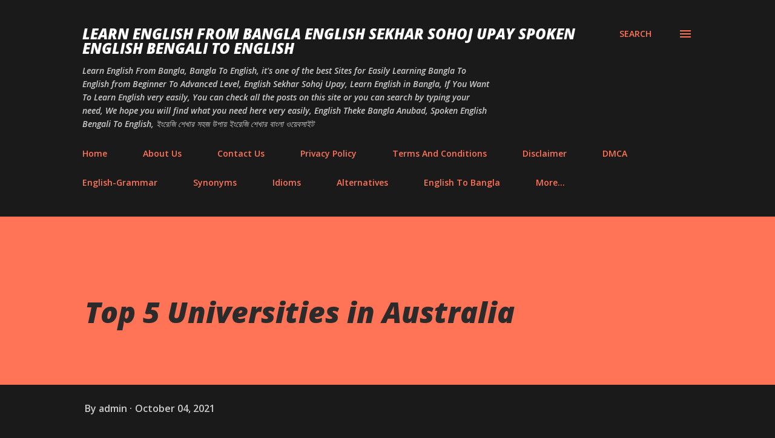

--- FILE ---
content_type: text/html; charset=utf-8
request_url: https://www.google.com/recaptcha/api2/aframe
body_size: 268
content:
<!DOCTYPE HTML><html><head><meta http-equiv="content-type" content="text/html; charset=UTF-8"></head><body><script nonce="4Mf7BXaszJSQ0LsKHJea_g">/** Anti-fraud and anti-abuse applications only. See google.com/recaptcha */ try{var clients={'sodar':'https://pagead2.googlesyndication.com/pagead/sodar?'};window.addEventListener("message",function(a){try{if(a.source===window.parent){var b=JSON.parse(a.data);var c=clients[b['id']];if(c){var d=document.createElement('img');d.src=c+b['params']+'&rc='+(localStorage.getItem("rc::a")?sessionStorage.getItem("rc::b"):"");window.document.body.appendChild(d);sessionStorage.setItem("rc::e",parseInt(sessionStorage.getItem("rc::e")||0)+1);localStorage.setItem("rc::h",'1769037148530');}}}catch(b){}});window.parent.postMessage("_grecaptcha_ready", "*");}catch(b){}</script></body></html>